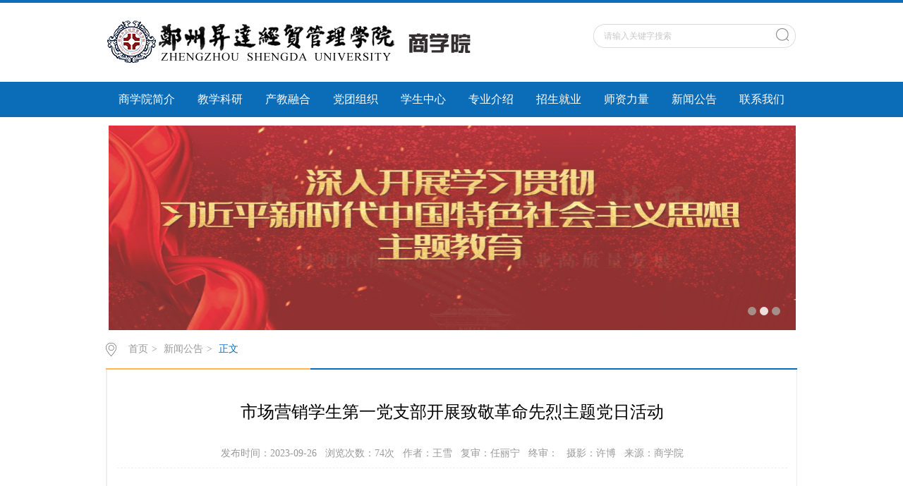

--- FILE ---
content_type: text/html
request_url: https://sxy.shengda.edu.cn/info/1177/10402.htm
body_size: 5373
content:
<!DOCTYPE html>
<html><head><title>市场营销学生第一党支部开展致敬革命先烈主题党日活动-郑州升达经贸管理学院-商学院</title><META Name="keywords" Content="郑州升达经贸管理学院-商学院,新闻公告,市场营销,市场,营销学,营销,学生,第一,一党,党支部,支部,开展,致敬,革命先烈,革命,先烈,主题,活动" />
<META Name="description" Content="2023年9月26日商学院市场营销学生第一党支部为庆祖国华诞，在教学2号楼116教室组织了致敬革命先烈主题党日活动，会议由支部书记赵潇洒主持，全体支部党员参加。​会上，组织委员李江婷首先组织全体党员进行观影活动，深入了解红色历史，感受红色精神的力量，激发大家的爱国热情与社会责任感。观影活动结束后，党员同志们积极的讨论交流并分享心得感悟，全体党员受到了深刻的党性教育和精神洗礼。讨论结束后全体起立集体朗诵《这..." />



<meta http-equiv="X-UA-Compatible" content="IE=edge,chrome=1"> 

<meta charset="utf-8"><link rel="stylesheet" type="text/css" href="../../css/style.css">
<link rel="stylesheet" type="text/css" href="../../css/publice.css">
<script type="text/javascript" src="../../js/bd.js"></script>
<script type="text/javascript" src="../../js/bd.soChange.js"></script>
<script type="text/javascript">
$(function(){
    $(".mainmenu dl").hide();
    $("li.mainmenu").hover(function(){
        $(this).find("dl").stop(true,true);
        $(this).find("dl").slideDown();
    },function(){
        $(this).find("dl").stop(true,true);
        $(this).find("dl").slideUp();
    });
})
</script>

<!--Announced by Visual SiteBuilder 9-->
<link rel="stylesheet" type="text/css" href="../../_sitegray/_sitegray_d.css" />
<script language="javascript" src="../../_sitegray/_sitegray.js"></script>
<!-- CustomerNO:77656262657232307e7a47545251544703080002 -->
<link rel="stylesheet" type="text/css" href="../../copy_1_content.vsb.css" />
<script type="text/javascript" src="/system/resource/js/counter.js"></script>
<script type="text/javascript">_jsq_(1177,'/copy_1_content.jsp',10402,1441660214)</script>
</head>
<body style="position: relative"><!--top s-->
<div class="topWrap clearfix">



<!--<div style="width:100%;height:112px;background:url(/img/top-bg.jpg) no-repeat center top;display:none;">-->
<div style="width:100%;height:112px;background:#ffffff;">
<div class="topDiv">
<div class="logo">

<!-- 网站logo图片地址请在本组件"内容配置-网站logo"处填写 -->
<div class="logo">
<a href="../../index.htm" title="商学院"><img src="../../images/sxy.png" width="550" height="64" border="0" alt="商学院" title="商学院"></a>
</div>
</div>
<div class="topR fr"><script language="javascript" src="/system/resource/js/dynclicks.js"></script><script language="javascript" src="/system/resource/js/openlink.js"></script><div class="topR_t fr" style="color:#fff;">
</div>



<div style="clear:both;"></div><script type="text/javascript">
    function _nl_ys_check_2(){
        
        var keyword = document.getElementById('showkeycode196927_2').value;
        if(keyword==null||keyword==""){
            alert("请输入关键字搜索");
            return false;
        }
        if(window.toFF==1)
        {
            document.getElementById("lucenenewssearchkey196927").value = Simplized(keyword );
        }else
        {
            document.getElementById("lucenenewssearchkey196927").value = keyword;            
        }
        var  base64 = new Base64();
        document.getElementById("lucenenewssearchkey196927").value = base64.encode(document.getElementById("lucenenewssearchkey196927").value);
        new VsbFormFunc().disableAutoEnable(document.getElementById("showkeycode196927_2"));
        return true;
    } 
    function submitForm()
    {
        document.getElementById("au2a").submit();
    }
</script>
<script type="text/javascript">
				function test3()
				{
					var tempStr=document.getElementById('showkeycode196927_2').value;
					if(tempStr=="请输入关键字搜索")
					{
						document.getElementById('showkeycode196927_2').value="";
					}
				}
				function test4()
				{
					var tempStr=document.getElementById('showkeycode196927_2').value;
					if(tempStr=="")
					{
						document.getElementById('showkeycode196927_2').value="请输入关键字搜索";
					}
				}
			</script>
<div class="Search">
<form action="../../ssjg.jsp?wbtreeid=1177" method="post" id="au2a" name="au2a" onsubmit="return _nl_ys_check_2()">
 <input type="hidden" id="lucenenewssearchkey196927" name="lucenenewssearchkey" value=""><input type="hidden" id="_lucenesearchtype196927" name="_lucenesearchtype" value="1"><input type="hidden" id="searchScope196927" name="searchScope" value="0">
 <input type="text" value="请输入关键字搜索" name="showkeycode" class="search_text" onfocus="test3()" onblur="test4()" id="showkeycode196927_2" />
                <div class="fdj fr"> <input type="submit" class="button pngFix" value="" style="cursor: hand"></div>
</form>
</div><script language="javascript" src="/system/resource/js/base64.js"></script><script language="javascript" src="/system/resource/js/formfunc.js"></script>
</div></div>


</div>

</div><!--nav--><div class="navWrap  clearfix">
    <div class="nav">
    <ul>
            <li>
            <a class="link" href="../../sxyjj.htm">商学院简介</a>
                        
        </li>
        <li class="mainmenu">
            <a class="link" href="../../jxky/jxzlgl.htm">教学科研</a>
            <!--如果是导航字数很多，则加上 class="chang"，否则去掉即可-->
            <dl>
                    <dd><a href="../../jxky/sjjxry.htm">省级教学荣誉</a></dd>
                    <dd><a href="../../jxky/jxzlgl.htm">教学质量管理</a></dd>
                    <dd><a href="../../jxky/kxyj.htm">科学研究</a></dd>
                    <dd><a href="../../jxky/yjzx.htm">研究中心</a></dd>
            </dl>
        </li>
        <li class="mainmenu">
            <a class="link" href="../../cjrh/xqhz.htm">产教融合</a>
            <!--如果是导航字数很多，则加上 class="chang"，否则去掉即可-->
            <dl>
                    <dd><a href="../../cjrh/xqhz.htm">校企合作</a></dd>
                    <dd><a href="../../cjrh/fwsh.htm">服务社会</a></dd>
                    <dd><a href="../../cjrh/sd_jdyxczxdscyxy.htm">升达·京东云乡村振兴电商产业学业</a></dd>
            </dl>
        </li>
        <li class="mainmenu">
            <a class="link" href="#">党团组织</a>
            <!--如果是导航字数很多，则加上 class="chang"，否则去掉即可-->
            <dl>
                    <dd><a href="http://www.shengda.edu.cn/yxxdw/">党委</a></dd>
                    <dd><a href="http://www.shengda.edu.cn/yxxtuanwei/">团委</a></dd>
            </dl>
        </li>
        <li class="mainmenu">
            <a class="link" href="../../xszx/xshd.htm">学生中心</a>
            <!--如果是导航字数很多，则加上 class="chang"，否则去掉即可-->
            <dl>
                    <dd><a href="../../xszx/xshd.htm">学生活动</a></dd>
                    <dd><a href="../../xszx/kykz.htm">考研考证</a></dd>
            </dl>
        </li>
        <li class="mainmenu">
            <a class="link" href="../../zyjs/dzswbk.htm">专业介绍</a>
            <!--如果是导航字数很多，则加上 class="chang"，否则去掉即可-->
            <dl>
                    <dd><a href="../../zyjs/dzswbk.htm">电子商务本科</a></dd>
                    <dd><a href="../../zyjs/ggxbk.htm">广告学本科</a></dd>
                    <dd><a href="../../zyjs/scyxbk.htm">市场营销本科</a></dd>
                    <dd><a href="../../zyjs/wlglbk.htm">物流管理本科</a></dd>
                    <dd><a href="../../zyjs/kjdsbk.htm">跨境电商本科</a></dd>
            </dl>
        </li>
        <li class="mainmenu">
            <a class="link" href="../../zsjy/jyxw.htm">招生就业</a>
            <!--如果是导航字数很多，则加上 class="chang"，否则去掉即可-->
            <dl>
                    <dd><a href="../../zsjy/zsjhyzx.htm">招生计划与咨询</a></dd>
                    <dd><a href="../../zsjy/jyxw.htm">就业新闻</a></dd>
                    <dd><a href="../../zsjy/zpxx.htm">招聘信息</a></dd>
                    <dd><a href="../../zsjy/jyzs.htm">就业知识</a></dd>
                    <dd><a href="../../zsjy/jycyzc.htm">就业创业政策</a></dd>
                    <dd><a href="../../zsjy/yxxy.htm">优秀校友</a></dd>
            </dl>
        </li>
        <li class="mainmenu">
            <a class="link" href="../../szll.htm">师资力量</a>
            <!--如果是导航字数很多，则加上 class="chang"，否则去掉即可-->
            <dl>
                    <dd><a href="../../szll/yxjsfc.htm">优秀教师风采</a></dd>
                    <dd><a href="../../szll/ggjsfc.htm">骨干教师风采</a></dd>
                    <dd><a href="../../szll/kcszms.htm">课程思政名师</a></dd>
                    <dd><a href="../../szll/fdyfc.htm">辅导员风采</a></dd>
            </dl>
        </li>
        <li class="mainmenu">
            <a class="link" href="../../xwgg.htm">新闻公告</a>
        </li>
        <li class="mainmenu">
            <a class="link" href="../../lxwm.htm">联系我们</a>
        </li>
     
    </ul>
</div>
</div>
<script type="text/javascript">

    $(".mainmenu dl").hide();

</script><!--banner-->    <div class="banner_three">
            <div class="eachBox">
                <div class="changeBox_a1" id="change_32">
                            <div class="changeDiv">
                        <h3></h3>
                        <img width="1000" height="335" src="../../img/1111.png" />
                    </div>
    
                        <div class="changeDiv">
                        <h3></h3>
                        <img width="1000" height="335" src="../../temp/474b000da0c3fe2c423873b2aaf5537.jpg" />
                    </div>
    
                        <div class="changeDiv">
                        <h3></h3>
                        <img width="1000" height="335" src="../../temp/_20230516085243.jpg" />
                    </div>
    
<ul class="ul_change_a2">
                        <li><span></span></li>
                        <li><span></span></li>
                        <li><span></span></li>
                    </ul>
                </div>
            </div>
        </div><!--main-->
<div class="mainWrap clearfix"><div class="main_tit">
        <div class="main_titT main_titTa">
            <img src="../../img/bri_icon1.png">

<a href="../../index.htm">首页</a>>
<a href="../../xwgg.htm">新闻公告</a>>
<a href="" class="cur">正文</a>
        </div>
</div>
<div class="main_content">
<script language="javascript" src="../../_dwr/interface/NewsvoteDWR.js"></script><script language="javascript" src="../../_dwr/engine.js"></script><script language="javascript" src="/system/resource/js/news/newscontent.js"></script><script type="text/javascript">NewsvoteDWR.getNewsLinkUrl(10402,'1441660214','vsb',newsSkip);function newsSkip(data){if(data != ""){window.location.href = data;}}</script><LINK href="/system/resource/js/photoswipe/3.0.5.1/photoswipe.css" type="text/css" rel="stylesheet"><script language="javascript" src="/system/resource/js/photoswipe/3.0.5.1/klass.min.js"></script><LINK href="/system/resource/style/component/news/content/format2.css" type="text/css" rel="stylesheet"><script language="javascript" src="/system/resource/js/ajax.js"></script><script>

$(function(){
 $(".MsoNormalTable").css("margin-left","");


});
</script>
<form name="_newscontent_fromname">
<div class="main_content">
<div class="main_contit">
            <h2 style="font-family:'微软雅黑'">市场营销学生第一党支部开展致敬革命先烈主题党日活动</h2>
            <p style="font-family:'微软雅黑'">
            发布时间：2023-09-26&nbsp;&nbsp;
浏览次数：<script>_showDynClicks("wbnews", 1441660214, 10402)</script>次&nbsp;&nbsp;
作者：王雪&nbsp;&nbsp;
复审：任丽宁&nbsp;&nbsp;
终审：&nbsp;&nbsp;
摄影：许博&nbsp;&nbsp;
来源：商学院
            </p>
        </div>
   
    <div id="vsb_content_2" class="main_conDiv"><div class="v_news_content">
<p class="vsbcontent_start">2023年9月26日商学院市场营销学生第一党支部为庆祖国华诞，在教学2号楼116教室组织了致敬革命先烈主题党日活动，会议由支部书记赵潇洒主持，全体支部党员参加。</p>
<p class="vsbcontent_img">
 <img width="504" height="348" src="/__local/C/67/93/43CB967EDD72A4C578EF9FE5184_938ADC58_ABA95.png" vsbhref="vurl" vurl="/_vsl/C679343CB967EDD72A4C578EF9FE5184/938ADC58/ABA95" vheight="348" vwidth="504" orisrc="/__local/C/67/93/43CB967EDD72A4C578EF9FE5184_938ADC58_ABA95.png" class="img_vsb_content"></p>
<p>会上，组织委员李江婷首先组织全体党员进行观影活动，深入了解红色历史，感受红色精神的力量，激发大家的爱国热情与社会责任感。观影活动结束后，党员同志们积极的讨论交流并分享心得感悟，全体党员受到了深刻的党性教育和精神洗礼。讨论结束后全体起立集体朗诵《这盛世如您所愿》，通过集体朗诵感受党一百年来波澜壮阔的奋斗历程，向党表达最崇高的敬意和最深沉的祝福。朗诵结束后，在支部书记赵潇洒的带领下，全体党员共同探索校园红色文化，感受红色校园文化。</p>
<p>此次主题活动的召开，使支部党员进一步感受到革命先烈的胸怀大局和无私奉献，感受到要把个人奋斗成长与祖国的前途命运紧紧联系在一起，需要培养自己的家国情怀，珍惜眼前幸福生活，接过前辈的旗帜，承担起时代和历史赋予的责任与使命。</p>
<p class="vsbcontent_end"><br /></p>
</div><div id="div_vote_id"></div></div>
    
    <div class="main_art">
      <ul>
                <li><lable>上一篇：</lable><a href="10385.htm">商学院召开党政联席会议</a></li>
                <li><lable>下一篇：</lable><a href="10387.htm">商学院电子商务学生第一党支部开展爱国主义教育活动</a></li>
            </ul>
  </div>
</div>
   
   
</form>

</div></div><!--link-->



<!--foot-->
<div class="footWrap clearfix"><div class="footDiv_one">
        <div class="foot_one">
            <p><p>版权所有 2001-2017 郑州升达经贸管理学院-商学院<br />地址：河南省郑州新郑龙湖镇文昌路1号 电话：0371-62436222,62436214 邮编：451191&nbsp;E_mail：2365127546@qq.com</p></p>
        </div>
    </div>





<script type="text/javascript">
$(function(){
    $(".select").each(function(){
        var s=$(this);
        var z=parseInt(s.css("z-index"));
        var dt=$(this).children("dt");
        var dd=$(this).children("dd");
        var _show=function(){dd.slideDown(200);dt.addClass("cur");s.css("z-index",z+1);};   //展开效果
        var _hide=function(){dd.slideUp(200);dt.removeClass("cur");s.css("z-index",z);};    //关闭效果
        dt.click(function(){dd.is(":hidden")?_show():_hide();});
        dd.find("a").click(function(){dt.html($(this).html());_hide();});     //选择效果（如需要传值，可自定义参数，在此处返回对应的“value”值 ）
        $("body").click(function(i){ !$(i.target).parents(".select").first().is(s) ? _hide():"";});
    })
});
</script><script type="text/javascript">
$(function () {
//切换对象为其他，这里为包含图片和标题的层
    $('#change_32 div.changeDiv').soChange({//对象指向层，层内包含图片及标题
        thumbObj:'#change_32 .ul_change_a2 span',
        thumbNowClass:'on'//自定义导航对象当前class为on
    });
});
</script><script type="text/javascript">
function setContentTab(name, curr, n) {
    for (i = 1; i <= n; i++) {
        var menu = document.getElementById(name + i);
        var cont = document.getElementById("con_" + name + "_" + i);
    if(menu != null)
    {
        menu.className = i == curr ? "up" : "";
    }
        if (i == curr) {
      if(cont != null)
        {
            cont.style.display = "block";
        }
        } else {
        if(cont != null)
    {
            cont.style.display = "none";
    }
        }
    }
}
</script><script type="text/javascript">
$(".pic ul li").hover(function(){
    $(this).stop(true).animate({width:"848px"},500).siblings().stop(true).animate({width:"50px"},500);
});
</script>

</div>
<script type="text/javascript">
$(function () {

//切换对象为其他，这里为包含图片和标题的层
    $('#change_32 div.changeDiv').soChange({//对象指向层，层内包含图片及标题
        thumbObj:'#change_32 .ul_change_a2 span',
        thumbNowClass:'on'//自定义导航对象当前class为on
    });

});
</script>

</body></html>


--- FILE ---
content_type: text/css
request_url: https://sxy.shengda.edu.cn/css/style.css
body_size: 7648
content:
.topWrap{
 width: 100%;
 margin: 0 auto;
 background: #ffffff;
 height: auto;
 overflow: hidden;
 border-top: 4px solid #0d6db9;
}
.topDiv{
 width: 976px;
 margin:0 auto;
 height:112px;
}
.logo{
 float: left;
margin-top:12px;

}
.topR{
 width:420px;
 height: 76px;
 padding-top: 15px;
 color: #999999;
}
.topR a{
 color: #999999;
 padding: 0 5px;
}
.Search{
 width: 287px;
 height: 38px;
 background:url(../img/top_hunt_bg.png) no-repeat;
 margin-top: 15px;
 *float: right;
 float: right;
}
.fdj{
 float: right;
 height: 18px;
 margin-top: 6px;
 margin-left: 10px;
}
.fdj img{
 margin-right: 5px;
}
.search_text{
 float: left;
 width: 195px;
 margin-top: 2px;
 height: 30px;
    line-height: 30px;
 outline: none;
 font-family: "微软雅黑";
 color: #c8c8c8;
 margin-left: 15px;
}
.button{
 background:url(../img/top_hunt.png) no-repeat;
 width: 18px;
 height: 18px;
 cursor: pointer;
 margin-right: 10px;
 outline: none;
}

.navWrap{
 width: 100%;
 background:#0b6cb8;
 height:50px;
 line-height: 50px;
 margin: 0 auto;
 position: relative;
 z-index: 9999;
}
.nav{width:976px;height:50px;margin: 0 auto;}
.nav li{float:left;height:50px;line-height:50px;font-size:16px;position:relative;}
.nav li a{color:#FFF;display:block;padding: 0 16px;}
.nav ul li a:hover{display:block;color: #fff;background:#0a5894;}
.nav dl{font-size:14px;background:#0a5894;position:absolute;top:50px;left:0px;z-index: 9999;width: 100%;}
.nav dl dd a{color:#fff; padding: 8px 0; line-height: 22px;display: block;text-align: center;font-size:13px;}
.nav dl dd a:hover{color:#fff;background:#0D6DB9;}


.bannerWrap{
 width: 100%;
 margin: 0 auto;
 height: auto;
 overflow: hidden;
}
.banner_one{
 width:974px; height:350px;
 position:relative; 
 margin:0 auto; 
 overflow:hidden; 
 z-index:1;
}

.slideBox{ width:974px; height:350px;overflow:hidden; position:relative;}
.slideBox .hd{ height:4px; overflow:hidden; position:absolute; right:29.6%; bottom:20px; z-index:1;}
.slideBox .hd ul{ overflow:hidden; zoom:1; float:left;  }
.slideBox .hd ul li{ float:left; margin-right:5px;  width:60px; height:4px;border-radius: 2px;text-align:center; background:#8f8586; cursor:pointer; }
.slideBox .hd ul li.on{ background:#fff;}
.slideBox .bd{ position:relative; height:100%; z-index:0;}
.slideBox .bd li{ zoom:1; vertical-align:middle; }
.slideBox .bd img{ width:100%; height:auto; display:block;  }
.slideBox .prev{ position:absolute; left:0; top:50%; margin-top:-25px; float:left;display:block; width:40px; height:74px; background:url(../img/s_banner_l.png)  no-repeat; filter:alpha(opacity=50);opacity:0.5;     z-index: 3;  }
.slideBox .next{ position:absolute; right:0; top:50%; margin-top:-25px; float: right; display:block; width:40px; height:74px; background:url(../img/s_banner_r.png) no-repeat; filter:alpha(opacity=50);opacity:0.5;      z-index: 3; }
.slideBox .prev:hover,.slideBox .next:hover{ filter:alpha(opacity=100);opacity:1; }
.slideBox .prevStop{ display:none;  }
.slideBox .nextStop{ display:none;  }


.banner_two{
 width: 976px;
 margin:10px auto 0;
}
.pic{width:976px;height:335px;}
.pic ul li{list-style:none;width:50px;height:334px;float:left;}
.pic .l1{background-image:url(../temp/m_banner.jpg);}
.pic .l4{background-image:url(../temp/b_banner.jpg);}
.pic .l3{background-image:url(../temp/m_banner.jpg);}
.pic .l2{background-image:url(../temp/b_banner.jpg);width:824px;}
.txt{width:100%; height:42px;line-height: 42px;background: url(../img/m_banbg.png) no-repeat 0px 0px;margin-top: 292px;}
.txt p{color:#fff;font-family:"微软雅黑";position:relative;width: 100%;overflow: hidden;height: 42px;line-height: 42px;text-indent: 50px;}
.txt .p1{font-size:16px;}

.banner_three{
 width: 976px;
 margin:12px auto 0;
}
.eachBox{
 height: 200px;
}

.changeBox_a1{
 float:left;
 width: 976px;
 height:290px;
 position:relative; overflow:hidden;
}
.changeBox_a1 .a_bigImg img{
 position:absolute;
 top:0px;
 left:0px;
 display:none;
}
.changeDiv{
 position:absolute;
 top:0px;
 left:2px;
 display:none;
}
.changeDiv h3{
 position:absolute;
 left:0px;
 bottom:0;
 width:100%;
 height:43px;
 line-height:43px;
 background:#000;
 filter:alpha(opacity=70);
 opacity:0.7;
}
.changeDiv h3 a{
 display:block;
 padding-left:15px;
 color:#fff;
 font-size: 16px;
}
.changeDiv a img{
 display: block;
 width: 100%;
}

.ul_change_a2{
 position:absolute;
 right:20px;
 bottom:16px;
 padding-left:12px;
 overflow:hidden;
}
.ul_change_a2 li{
 display:-moz-inline-stack;
 display:inline-block;
 *display:inline;
 *zoom:1;
}
.ul_change_a2 span{
 display:-moz-inline-stack;
 display:inline-block;
 *display:inline;
 *zoom:1;
 margin-right:2px;
 background:#a99f97;
 filter:alpha(opacity=85);
 opacity:0.85;
 cursor:hand;
 cursor:pointer;
 width: 12px;
 height: 12px;
 border-radius: 50%;
}
.ul_change_a2 span.on{
 background:#fff;
}


.container{
 width: 996px;
 margin: 0 auto;
 height: auto;
}

.content{
 margin-top: 5px;
 width: 996px;
 float: left;
}
.new_inforBox{
 width: 644px;
 height: auto;
 padding: 0 10px;
 margin-top: 20px;
}
.informBox{
 width: 180px;
 height: auto;
 padding: 0 10px;
 margin-top: 20px;
}
.dynamic{
 height: 35px;
 line-height: 34px;
 width: 100%;
 border-bottom: 1px solid #d7d7d7;
background:#ddd;
}
.dynamic h2{
 font-size: 16px;
 color: #464646;
 font-weight: normal;
    float: left;
    padding: 0 5px;

background:#2780cb;
color:#fff;}
.dynamic span a{
 width: 38px;
 height: 25px;
 *position: relative;
 *margin-top: 12px;
 display: block;
 float: right;
}
.newBox{
 margin:12px auto 0;
 height: auto;
 overflow: hidden;
}
.new_pic{
 float: right;
 width: 380px;
}
.slideBox1{ 
 width:380px; 
 height:auto; 
 overflow:hidden; 
 position:relative;
}
.slideBox1 .hd{
 height:15px; 
 overflow:hidden; 
 position:absolute; 
 right:5px; 
 bottom:8px; 
 z-index:1; 
}
.slideBox1 .hd ul{ 
 overflow:hidden; 
 zoom:1; 
 float:left;  
}
.slideBox1 .hd ul li{ 
 float:left; 
 margin-right:2px;
 border-radius: inherit;
 width:20px; 
 height:15px; 
 line-height:14px; 
 text-align:center; 
 background:#6a6a6a;
 color:#fff; 
 cursor:pointer; 
}
.slideBox1 .hd ul li.on{ 
 background:#0b6cb8;
}
.slideBox1 .bd{ 
 position:relative; 
 height:100%; 
 z-index:0;
 height: 177px;  
}
.slideBox1 .bd li{ 
 zoom:1; 
 vertical-align:middle; 
}
.slideBox1 .bd img{ 
 width:100%; 
 display:block;  
}
.new_pic h3{
 font-size: 14px;
 color: #999999;
 font-weight: normal;
 text-align: center;
 margin-top: 20px;
}
.new_list{
 width: 312px;
 float: left;
}
.new_list1{
 width: 312px;
 margin-top: 20px;
}
.dynamic_list{
 width: 100%;
}
.dynamic_list li{
 _height: 30px;
 height: 30px;
   line-height:30px;
 *height: 27px;
   *line-height:27px;
   font-size: 14px;
   color: #5c5c5c;
   width: 100%;
   background: url(../img/xdd.png) no-repeat 0px 14px;
   text-indent: 12px;
}
.dynamic_list1 li{
 *height: 30px;
   *line-height:30px;
}
.dynamic_list li:hover{
 background: url(../img/xdd_h.png) no-repeat 0px 14px;
}
.dynamic_list li a{
    color: #5c5c5c;
    display: block;
    cursor: pointer;
 text-overflow: ellipsis;
 white-space: nowrap;
 overflow: hidden;
}
.dynamic_list li:hover a{
    color: #0b6cb8;
}
.dynamic_list li a em{
 display: block;
 float: left;
 text-overflow: ellipsis;
 white-space: nowrap;
 overflow: hidden;
}
.dynamic_list li img{
 margin-right: 6px;
}
.dynamic_list li span{
 float: right;
 margin-right: 0;
 color: #c3c3c3;
}
.dynamic_list li:hover span{
 color: #0B6CB8;
}
.new_pica{
 width: 310px;
 padding: 0 10px;
}
.new_pica1{
 margin-top: 20px;
 position: relative;
}
.slideBox2{ width:100%; height:240px; overflow:hidden; position:relative;}
.slideBox2 .hd{height:8px; overflow:hidden; position:absolute; right:5px; bottom:12px; z-index:1; }
.slideBox2 .hd ul{ overflow:hidden; zoom:1; float:left;  }
.slideBox2 .hd ul li{ float:left; margin-right:5px;border-radius:50%;width:8px; height:8px; line-height:8px; text-align:center; background:#989da9; cursor:pointer; }
.slideBox2 .hd ul li.on{ background:#fff;}
.slideBox2 .bd{ position:relative; height:100%; z-index:0;   }
.slideBox2 .bd li{ zoom:1; vertical-align:middle; }
.slideBox2 .bd img{ width:100%; height:240px; display:block;  }
.new_pica p{
 position: absolute;
 bottom: 0;
 left: 0;
 width: 100%;
 background: url(../img/ico.png);
 cursor:hand;
 cursor:pointer;
 font-size: 14px;
 color: #ffffff;
 line-height: 34px;
 text-indent:10px;
}
.newBoxa{
 margin-top:0px ;
}
#tab2 { width:100%; height:auto; position:relative;}
html > body #tab2 { width:100%;}
#tab2 div { position:absolute; top:56px; left:0; width:100%; height:auto;border: 1px solid #eee;}
#tab2 div { display:none;}
#tab2 .block { display:block;}
#tab2 h3 {text-indent: 0 ;float:left; width:89px; height:42px; line-height:42px;margin-right: 8px; font-size:16px; cursor:pointer; background-color:#c5c5c5; text-align:center; color:#ffffff; font-family:Microsoft YaHei;font-weight:normal;}
#tab2 .up { background:#0B6CB8;color:#fff;}

#tab2 ul { list-style:none; padding:0; height:auto;overflow: hidden; margin-top:0px;}
#tab2 li { margin-right:2px;background: url(../img/xdd.png) no-repeat 5px 15px;line-height: 29px;text-indent:12px;overflow:hidden;}
#tab2 li a { display:inline; font-size:14px; text-decoration:none;color: #5c5c5c;}
#tab2 li a span{ display:block; float:right;color: #c3c3c3;}
#tab2 li:hover a span{ display:block; float:right;  color: #0b6cb8;}
#tab2 li:hover{background: url(../img/xdd_h.png) no-repeat 5px 15px;}
a.tab_title:link { color: #5a5a5a; text-decoration:none;}
a.tab_title:visited { color:#5a5a5a; text-decoration:none;}
a.tab_title:hover { color:#5a5a5a; text-decoration:none;}
a.tab_title:active { color:#5a5a5a; text-decoration:none;}
a.tab_menu:link { color:#6464d5; text-decoration:none;}
a.tab_menu:hover { color:#8888e0; text-decoration:underline;}
#tab2  a.gd{font-size: 14px;color: #999999;position: absolute;top: -36px;right: 0;cursor: pointer;}
#tab2  a.gd:hover{color: #0b6cb8;}

.dynamica{
 background: #0b6cb8;
 border-bottom:none;
 height: 42px;
 line-height: 42px;
}
.dynamica h2{
 color: #fff;
 border-bottom:none;
 text-indent: 8px;
}
.dynamica span a{
 width: 38px;
 height: 25px;
 display: block;
 float: right;
}
.dynamica span a img{
 width: 33px;
 height: 5px;
}
.informBoxa{
 margin-top:20px;
 width: 312px;
}
.los_list{
 margin-top:0;
}
.los_list li{
 height:38px;
 width: 100%;
 margin-top: 11.5px;
 *margin-top: 10px;
}
.los_list li a{
 display: block;
 color: #666666;
 font-size: 14px;
 border-left: 4px solid #ffb64d;
 text-indent: 8px;
 height:38px;
 line-height:38px;
 background: #f8f8f8;
 text-overflow: ellipsis;
 white-space: nowrap;
 overflow: hidden;
}
.los_list li a:hover{
 color:  #0B6CB8;
 background: #fcfcfc;
}

.contentb{
 margin-top: 20px;
}
.newBoxd{
 float: left;
 height: auto;
 width: 778px;
 border: 1px solid #EEEEEE;
 border-top: none;
 margin-top: 0;
}
.new_pica2{
 width: 370px;
 padding: 0;
}
.slideBox7{ height:240px; overflow:hidden; position:relative;margin: 10px 0 10px 10px;}
.slideBox7 .hd{height:8px; overflow:hidden; position:absolute; right:5px; bottom:12px; z-index:1; }
.slideBox7 .hd ul{ overflow:hidden; zoom:1; float:left;  }
.slideBox7 .hd ul li{ float:left; margin-right:5px;border-radius:50%;width:8px; height:8px; line-height:8px; text-align:center; background:#989da9; cursor:pointer; }
.slideBox7 .hd ul li.on{ background:#fff;}
.slideBox7 .bd{ position:relative; height:100%; z-index:0;   }
.slideBox7 .bd li{ zoom:1; vertical-align:middle; }
.slideBox7 .bd img{ height:240px; display:block;  }
.new_listc{
 margin-top: 0px;
 width: 370px;
 padding: 10px;
 float: right;
 margin-right: 0;
}
.dynamic_listg{
 width: 100%;
}
.dynamic_listg li{
 width: 100%;
}
.new_list h3{
 font-size: 16px;
 color: #0b6cb8;
 text-indent: 12px;
}
.new_list h3 a{
 color: #0b6cb8;
}
.new_listbpicl,
.new_listbpicr{
 width: 150px;
}
.new_listbpicl a{
 display: block;
}
.new_list p{
 margin-top: 4px;
 font-size: 12px;
 color: #999999;
 text-indent: 2em;
 line-height: 22px;
 padding-bottom: 4px;
 border-bottom: 1px dashed #eeeeee;
}
.new_list p span a{
 color: #0b6cb8;
}
.new_list p span a:hover{
 color: #ffb64d;
}
.newBoxc{
 border: 1px solid #EEEEEE;
 border-top: none;
}

.lect_list ul li{
 width: 100%;
 height: auto;
 overflow: hidden;
 padding: 14px 0;
 border-bottom: 1px dashed #eee;
 cursor: pointer; 
}
.lect_list ul li .lect_l_time{
 float: left;
 width:40px;
}
.lect_list ul li .lect_l_time h2{
 display: block;
 width: 40px;
 height:27px;
 font-size: 16px;
 color: #999999;
 font-weight: normal;
 text-align: center;
 line-height: 27px;
 background: #f8f8f8;
}
.lect_list ul li .lect_l_time span{
 display: block;
 width: 40px;
 height:27px;
 font-size: 16px;
 color: #fff;
 text-align: center;
 line-height: 27px;
 background: #cccccc;
}
.lect_list ul li:hover .lect_l_time span{
 background: #ffb64d;
}
.lect_r{
 float: right;
 margin-right: 0;
 width: 124px;
}
.lect_list ul li .lect_r h2{
 display: block;
 width: 100%;
 line-height: 20px;
 min-height: 40px;
 font-size: 14px;
 color: #666666;
 font-weight: normal;
 text-align:left;
}
.lect_list ul li:hover .lect_r h2{
 color: #0B6CB8;
}
.lect_list ul li .lect_r span{
 display: block;
 font-size: 12px;
 color: #c8c8c8;
 text-align: left;
}
.newBoxe{
 width: 100%;
}
.new_listd{
 width: 100%;
 padding: 0;
}
.new_listd h3{
 font-size: 18px;
}
.dynamic_listh{
 width: 100%;
}
.dynamic_listh li{
 width: 100%;
}
.dynamic_listh li a em,
.dynamic_listc1 li a em{
 width: 586px;
}
.dynamic_liste li a em{
 width: 240px;
}

.slideBox3{ 
 width:100%; 
 height:127px; 
 overflow:hidden; 
 position:relative; 
}
.slideBox3 .hd{ 
 height:4px; 
 overflow:hidden; 
 position:absolute; 
 left: 50%;
 margin-left: -22.5px;
 bottom:15px; 
 z-index:1; 
}
.slideBox3 .hd ul{ 
 overflow:hidden; 
 zoom:1; 
 float:left;
}
.slideBox3 .hd ul li{ 
 float:left; 
 margin-right:5px;  
 width:4px; 
 height:4px;
 text-align:center; 
 background:#e8b3bb; 
 cursor:pointer; 
}
.slideBox3 .hd ul li.on{ 
 background:#fff;
}
.slideBox3 .bd{ 
 position:relative; 
 height:100%; 
 z-index:0;   
}
.slideBox3 .bd li{ 
 zoom:1; 
 vertical-align:middle; 
}
.slideBox3 .bd img{ 
 width:100%; 
 height:127px; 
 display:block;  
}

.slideBox4{ 
 width:100%; 
 height:127px; 
 margin-top: 24px;
 overflow:hidden; 
 position:relative; 
}
.slideBox4 .hd{ 
 height:6px; 
 overflow:hidden; 
 position:absolute; 
 left: 50%;
 bottom:12px; 
 margin-left: -69px;
 z-index:1; 
}
.slideBox4 .hd ul{ 
 overflow:hidden; 
 zoom:1; 
 float:left;  
}
.slideBox4 .hd ul li{ 
 float:left; 
 margin-right:4px;  
 width:30px; 
 height:4px;
 text-align:center;
 border:1px solid #fec169; 
 cursor:pointer; 
}
.slideBox4 .hd ul li.on{ 
 background:#fec169;
}
.slideBox4 .bd{ 
 position:relative; 
 height:100%; 
 z-index:0;   
}
.slideBox4 .bd li{ 
 zoom:1; 
 vertical-align:middle; 
}
.slideBox4 .bd img{ 
 width:100%; 
 height:127px; 
 display:block;  
}

.contentc{
 width: 976px;
 padding: 0 10px;
 margin-top: 20px;
}
.contentc a img{
 width: 100%;
 height: 60px;
}

.newBoxb{
 width: 100%;
 margin-top:0px;
}
.newBoxb .new_picb{
 width: 100%;
 position: relative;
}
.new_picb p{
 position: absolute;
 bottom: 0;
 left: 0;
 width: 100%;
 background: url(../img/ico.png);
 cursor:hand;
 cursor:pointer;
 font-size: 16px;
 color: #ffffff;
 line-height: 34px;
 text-indent:10px;
}
.slideBox5{ 
 width: 100%;
 height:344px; 
 overflow:hidden; 
 position:relative;
}
.slideBox5 .hd{ 
 height:14px; 
 overflow:hidden; 
 position:absolute; 
 right:2%; 
 bottom:8px; 
 z-index:1; 
}
.slideBox5 .hd ul{ 
 overflow:hidden; 
 zoom:1; 
 float:left;  
}
.slideBox5 .hd ul li{ 
 float:left; 
 margin-right:4px; 
 width:20px; 
 height:14px;
 text-align:center;
 line-height: 14px;
 background: #494544;
 cursor:pointer;
 border-radius: inherit;
 color: #fff;
 font-size: 12px; 
}
.slideBox5 .hd ul li.on{ 
 background:#0b6cb8;
}
.slideBox5 .bd{ 
 position:relative; 
 height:100%; 
 z-index:0;   
}
.slideBox5 .bd li{ 
 zoom:1; 
 vertical-align:middle; 
}
.slideBox5 .bd img{ 
 width: 100%;
 height:344px; 
 display:block;  
}

.informBoxb{
 width: 312px;
 height: auto;
 padding: 0 10px;
 margin: 20px 0 0 0;
}
.informBoxb1{
 width: 230px;
 padding: 0;
}
.dynamicb{
 width:100%;
 background: #0b6cb8;
 border-bottom:none;
 height: 44px;
 line-height: 44px;
}
.dynamicb h2{
 color: #fff;
 border-bottom:none;
 text-indent: 10px;
}
.dynamicb span a{
 width: 38px;
 height: 25px;
 margin-top: 0px;
 *margin-top: 10px;
 display: block;
 float: right;
}
.dynamicb span a img{
 width: 33px;
 height: 5px;
}
.guid_list{
 height: auto;
 overflow: hidden;
 background: #fbfbfb;
}
.gui_list{
 margin-top: 12px;
}
.gui_list li{
 background: #FBFBFB url(../img/dh_jt.png) no-repeat 5px 12px ;
 text-indent: 30px;
 line-height: 32px;
}
.gui_list li:hover{
 background:#f1f1f1 url(../img/dh_jt_h.png) no-repeat 5px 12px ;
 text-indent: 30px;
 line-height: 32px;
}
.gui_list li a{
 display: block;
 height: 32px;
 font-size: 14px;
 color: #666;
}
.gui_list li a:hover{
 color: #0b6cb8;
}
.dynamicd{
 width: 100%;
}
.new_inforBoxb .new_pica{
 padding: 0;
}
.slideBoxa{
 margin-top: 6px;
}
.slideBox6{ height:256px; overflow:hidden; position:relative;}
.slideBox6 .hd{height:8px; overflow:hidden; position:absolute; right:5px; bottom:12px; z-index:1; }
.slideBox6 .hd ul{ overflow:hidden; zoom:1; float:left;  }
.slideBox6 .hd ul li{ float:left; margin-right:5px;border-radius:50%;width:8px; height:8px; line-height:8px; text-align:center; background:#989da9; cursor:pointer; }
.slideBox6 .hd ul li.on{ background:#fff;}
.slideBox6 .bd{ position:relative; height:100%; z-index:0;   }
.slideBox6 .bd li{ zoom:1; vertical-align:middle; }
.slideBox6 .bd img{ height:256px; display:block;  }
.dynamic_lista{
 width: 100%;
}
.dynamic_lista li{
 width: 100%;
}
.dynamicc{
 border-bottom: none;
 height: auto;
 overflow: hidden;
 width: 100%;
 position: relative;
}
.dynamicc h2{
 color: #fff;
 font-size: 16px;
 border-bottom: none;
 border-left: 4px solid #0b6cb8;
 text-indent: 10px;
}
.informBoxb input{
 margin-top: 12px;
 color: #c8c8c8;
 font-size: 14px;
 height: 38px;
 line-height: 38px;
 border: 1px solid #eeeeee;
 text-indent: 10px;
 width: 256px;
 margin-left: 0;
}
.informBoxb input.h_button{
 width: 54px;
 height: 40px;
 line-height: 40px;
 font-size: 16px;
 color: #FFF;
 text-align: center;
 background: #ffb64d;
 border:none;
 text-indent: 0px;
 position: absolute;
 cursor: pointer;
}
.informBoxb1 input{
 width: 172px;
}
.zp_pic a img{
 width: 100%;
 height: 59px;
 margin:14px  auto 0;
}
.zp_pic a:hover img{
 opacity: 0.8;
}
#tab{width:100%;position:relative;margin:0 auto;}
#tab .tab_menu{width:100%;z-index:1;}
#tab .tab_menu li{float:left;width:88px;height:38px;line-height:38px;border: 1px solid #eee;border-top:2px solid #E8E8E8;border-bottom:none;cursor:pointer;text-align:center;color: #666;background: #e8e8e8;font-size: 16px;}
#tab .tab_box{width:178px;height:auto;clear:both;position:relative;border:1px solid #eee;background:#fff;border-top: 0;}
#tab .tab_menu .selected{background: #fff;border-top: 2px solid #0B6CB8;color: #0B6CB8;}
.hide{display:none;}
.tab_box div{padding:8px;} 
.tab_box ul li{
 background: url(../img/h_jt.png) no-repeat 2px 12px;
 text-indent: 20px;
 line-height: 32px;
}
.tab_box ul li a{
 font-size: 14px;
 color: #666666;
 display: block;
 text-overflow: ellipsis;
 white-space: nowrap;
 overflow: hidden;
}
.tab_box ul li a:hover{
 color: #0B6CB8;
}

.new_picc{
 width:380px;
 padding: 0 10px;
 margin-top: 20px;
}
.dynamice{
 width:100%;
}
.picFocus{ 
 margin:11px auto 0;
 width:100%;
 position:relative;  
 overflow:hidden;  
 zoom:1;   
}
.picFocus .hd{ 
 width:100%;
 margin-top: -40px;  
 overflow:hidden;
}
.picFocus .hd ul{ 
 margin-right:-5px;  
 overflow:hidden; 
 zoom:1; 
}
.picFocus .hd ul li{ 
 float:left;  
 text-align:center;  
}
.picFocus .hd ul li img{ 
 width:87px; 
 height:56px; 
 border:2px solid #fff; 
 cursor:pointer; 
 margin-right:4px;
}
.picFocus .hd ul li.on img{ 
 border-color:#ffb64d;  
}
.picFocus .bd li{ 
 vertical-align:middle; 
}
.picFocus .bd img{ 
 width:100%;
 height:202px; 
 display:block;  
}
.picFocus .bd  p{
 position: relative;
 top: -49px;
 background: rgba(23,11,15,0.5);
 filter: progid:DXImageTransform.Microsoft.gradient(startColorstr='#99000000',endColorstr='#99000000');       
    -ms-filter:"progid:DXImageTransform.Microsoft.gradient(startColorstr='#99000000', endColorstr='#99000000')";      
 cursor:hand;
 cursor:pointer;
 font-size: 14px;
 color: #ffffff;
 line-height: 34px;
 text-indent:10px;
}
.informBoxc{
 width:180px;
 float: left;
 padding: 0 10px;
 margin-top: 20px;
}
.dynamic_listb{
 margin-top: 12px;
}
.dynamic_listf li{
 background:url(../img/xdd.png) no-repeat 2px 14px;
}
.dynamic_listf li:hover{
 background:url(../img/xdd_h.png) no-repeat 2px 14px;
}
.table_list{
 width: 312px;
 padding: 0 10px;
 margin-top: 20px;
 float: left;
}
#tab1{width:100%;position:relative;}
#tab1 .tab1_menu{width:100%;z-index:1;}
#tab1 .tab1_menu li{ float:left; width:89px; height:40px; line-height:40px;margin-right: 8px; font-size:16px; cursor:pointer; background-color:#b8b8b8; text-align:center; color:#ffffff; font-family:Microsoft YaHei;font-weight:normal;}
#tab1 .tab1_box{height:auto;clear:both;position:relative;border:1px solid #eee;margin-top: 10px;}
#tab1 .tab1_menu .selected1{background-color:#0b6cb8;cursor:pointer;}
.hide1{display:none;}
.tab1_box div{padding-top: 0px;}
.tab1_box ul { list-style:none; padding:0; height:auto;overflow: hidden; margin-top:2px;}
.tab1_box li { margin-left:8px; margin-right:5px;background: url(../img/xdd.png) no-repeat 0px 15px;line-height: 31.5px;*line-height: 29px;text-indent:10px;overflow:hidden;}
.tab1_box li a { display:inline; font-size:14px; text-decoration:none;}
.tab1_box li a span{ display:block; float:right; margin-right:0px; color: #c3c3c3;}
.tab1_box li a em{
 display: block;
 float: left;
 width: 240px;
 text-overflow: ellipsis;
 white-space: nowrap;
 overflow: hidden;
}
.tab1_box li:hover a span{ display:block; float:right; margin-right:0px; color: #0b6cb8;}
.tab1_box li:hover{background: url(../img/xdd_h.png) no-repeat 0px 15px;}
#tab1  a.gd{font-size: 14px;color: #999999;position: absolute;top: -36px;right: 0;cursor: pointer;}
#tab1  a.gd:hover{color: #0b6cb8;}
 

.new_picc1{
 width: 180px;
 padding: 0 10px;
}
.informBoxe{
 padding: 0 10px;
 width: 312px;
 height: auto;
 overflow: hidden;
}
.dynamicf h2{
 border-bottom: none;
}
.dynamicf h2 i{
 font-size: 12px;
 color: #999999;
 font-style: normal;
 margin-left: 5px;
}
.sz_pic a img{
 width: 100%;
 margin-top: 12px;
}
.new_listb{
 padding: 0;
}
.informBoxc1{
 width: 312px;
 padding: 0 10px;
}
.new_picc p{
 margin-top:15px;
 font-size: 16px;
 color: #999;
}
.new_picc1 p{
 margin-top:10px;
}
.new_picc p span a {
 color: #0b6cb8;
}
.infor_lista{
 height: auto;
 padding: 0 6px;
 overflow: hidden;
 border: 1px solid #eee;
 margin-top:12px ;
}
.dynamic_liste{
 margin-top:0px;
}
.dynamic_liste li{
 line-height: 31px;
 background: url(../img/xdd.png) no-repeat 5px 15px;
 text-indent: 15px;
}
.dynamic_liste li:hover{
 background: url(../img/xdd_h.png) no-repeat 5px 15px;
}
.informBoxd{
 height: auto;
 overflow: hidden;
 float: right;
 margin-right: 0;
}
.focu_list{
 margin-top: 10px;
 height: auto;
 overflow: hidden;
}
.focu_list ul li{
 height: auto;
 overflow: hidden;
 padding: 10px 0;
 border-bottom: 1px dashed #eee;
}
.focu_list ul li .focu_picL{
 float: left;
 width: 98px;
}
.focu_list ul li .focu_picL img{
 width: 98px;
 height: 71px;
}
.focu_list ul li .focu_picR{
 float: right;
 margin-right: 0;
 width: 260px;
 margin-left: 10px;
}
.focu_list ul li .focu_picR .tit{
 font-size: 14px;
 color: #666666;
 font-weight: normal;
 margin-top: 0;
 text-align: left;
 display: block;
 text-overflow: ellipsis;
 white-space: nowrap;
 overflow: hidden;
}
.focu_list ul li .focu_picR a:hover{
 color: #0b6cb8;
}
.focu_list ul li .focu_picR p{
 font-size: 12px;
 color: #999999;
 text-indent: 2em;
}
.focu_list ul li .focu_picR p span a:hover{
 color: #ffb64d;
}
.dynamic_listc li{
 background: url(../img/xdd.png) no-repeat 7px 14px ;
 text-indent: 18px;
}
.dynamic_listc li:hover{
 background: url(../img/xdd_h.png) no-repeat 7px 14px;
}
.new_list2{
 width: 100%;
 float: none;
}
.new_listb h3{
 margin-top: 20px;
}
.new_listbpic{
 height: auto;
 overflow-x: hidden;
 margin:20px auto 0;
 border-bottom: 1px dashed #eee;
}
.new_listbpicl{
 float: left;
 margin-left: 0px;
 border-bottom:none;
 padding-left: -10px;
}
.new_listbpicr{
 float: right;
 margin-right: 0;
}
.new_listbpicl a p,.new_listbpicr a p{
 text-indent: 0;
 text-overflow: ellipsis;
 white-space: nowrap;
 overflow: hidden;
 border-bottom:none;
}
.new_listbpicl a img,.new_listbpicr a img{
 width: 150px;
 height: 107px;
}

.contentf{
 width: 976px;
 padding: 0 10px;
 margin: 20px auto 0;
 height: auto;
 overflow: hidden;
}
.dynamicg{
 width: 100%;
 margin: 0 auto;
}
.dynamicg h2{
 border-bottom: none;
}
.dynamicg h2 i{
 font-size: 12px;
 color: #999999;
 font-style: normal;
 margin-left: 5px;
}
.col_con{
 width: 100%;
 margin: 12px auto 0;
}
.col_con ul li{
 float: left;
 width: 229px;
 margin-right:20px;
}
.col_con ul li a img{
 width: 100%;
 height:145px;
}
.col_con ul li a:hover img{
 opacity: .8;
}
.col_con ul li a h3{
 font-size:16px;
 color: #666666;
 font-weight: normal;
 margin-top:25px;
 text-overflow: ellipsis;
 white-space: nowrap;
 overflow: hidden;
 display: block;
}
.col_con ul li a:hover h3{
 color:#0B6CB8;
}
.col_con ul li a p.time{
 margin-top: 15px;
 color: #a9a9a9;
 font-size: 12px;
}
.col_con ul li a p.exp{
 font-size: 14px;
 color: #A9A9A9;
 margin-top: 15px;
 line-height: 27px;
 text-indent: 2em;
}
.col_con ul li.col_r{
 float: right;
 margin-right: 0;
}

.sch_con{
 width: 100%;
 margin: 0px auto;
}
.sch_conL{
 float: left;
 width:325px;
}
.sch_conL a img{
 width: 324px;
 height: 169px;
 margin-top: 12px;
}
.sch_conL a h3{
 margin-top: 18px;
 font-size: 16px;
 color: #0B6CB8;
 font-weight: normal;
 text-overflow: ellipsis;
 white-space: nowrap;
 overflow: hidden;
}
.sch_conL a:hover img{
 opacity: .8;
}
.sch_conL a:hover h3{
 color: #0B6CB8;
}
.sch_conL p{
 margin-top:16px;
 font-size: 14px;
 color: #a9a9a9;
 line-height: 25px;
}
.sch_conM{
 float: left;
 width: 368px;
 margin-left:15px;
}
.focu_lista{
 margin-top: 0;
}
.focu_lista ul li{
 padding: 14px 0;
}
.focu_lista ul li p{
 margin-top: 18px;
}
.focu_lista ul li p span a {
 color: #0B6CB8;
}
.sch_conR{
 float: right;
 margin-right: 0;
 width: 248px;
}
.sch_conR ul li{
 padding: 14px 0;
 width: 100%;
 border-bottom: 1px dashed #eee;
}
.sch_conRwz .tit{
 font-size: 14px;
 color: #666666;
 font-weight: normal;
}
.sch_conRwz .tit:hover{
 color: #0b6cb8;
}
.sch_conRwz p{
 font-size: 12px;
 color: #999999;
 margin-top: 18px;
 text-indent: 2em;
}
.sch_conRwz p span a{
 color: #0B6CB8;
}
.sch_conRwz p span a:hover{
 color: #ffb64d;
}
.sch_cona{
 width: 976px;
 margin: 0 auto;
 height: auto;
 overflow: hidden;
 background: #fff;
 border: 1px solid #eee;
 border-top: none;
}
.sch_cona ul li{
 width: 325px;
 float: left;
}
.sch_cona ul li.sch_conaR{
 float: right;
 margin-right:0;
}
.sch_cona ul li .scl_conC{
 width:276px;
 margin: 25px auto 0;
 border-right: 1px solid #eee;
 padding:0px 23.5px 24px 23.5px;
}
.sch_cona ul li .scl_conCa{
 margin-top: 0;
 margin-bottom: 24px;
 padding-bottom: 0;
}
.sch_cona ul li .scl_conC a h3{
 width: 100%;
 font-size: 16px;
 color: #0b6cb8;
 font-weight: normal;
 float: left;
 line-height: 28px;
}
.sch_cona ul li .scl_conC a:hover h3{
 color: #0b6cb8;
}
.sch_cona ul li .scl_conC h3 span{
 font-size: 14px;
 color: #b7b7b7;
 float: right;
 margin-right: 0;
}
.sch_cona ul li .scl_conC a img{
 margin-top: 15px;
 width: 276px;
 height:144px ;
}
.sch_cona ul li .scl_conC a:hover img{
 opacity: 0.8;
}
.sch_cona ul li .scl_conC p{
 width: 100%;
 font-size: 14px;
 color: #a9a9a9;
 margin-top: 20px;
 line-height: 28px;
 text-indent: 2em;
}
.sch_conb{
 width: 976px;
 margin: 0 auto;
 height: auto;
 overflow: hidden;
 background: #fff;
 border: 1px solid #EEEEEE;
 border-top: none;
}
.sch_conb ul li{
 float: left;
 width: 178px;
 margin-left: 15px;
 _margin-left: 14px;
 margin-bottom: 15px;
 *padding-bottom: 15px;
}
.sch_conb ul li a img{
 width: 178px;
 height: 136px;
 margin-top: 15px;
}
.sch_conb ul li a p{
 font-size: 14px;
 color: #666666;
 text-align: center;
 margin-top: 15px;
 text-overflow: ellipsis;
 white-space: nowrap;
 overflow: hidden;
}
.sch_conb ul li a:hover img{
 opacity: 0.8;
}
.sch_conb ul li a:hover p{
 color: #0B6CB8;
}

.linkDiv_one{
 margin-top: 20px;
 height: auto;
 width: 976px;
 padding: 0 10px;
 overflow: hidden;
}
.link_one{
 float: left;
 font-size: 14px;
 color: #999999;
}
.link_one dl{
 width: 100%;
 line-height: 30px;
}
.link_one dl dt{
 float: left;
 width: 87px;
 line-height: 30px;
 text-align: center;
 background:#0b6cb8 ;
 font-size: 14px;
 color: #ffffff;
 margin-right:8px ;
}
.link_one dl dd{
 float: left;
 width: 870px;
}
.link_one dl dd a{
 padding: 0 12px;
 display: block;
 height: 14px;
 line-height: 14px;
 float: left;
 margin: 8px 0;
 border-right: 2px solid #aaa;
}
.link_one dl dd a.cur{border-right: 0;}
.link_onea{
 margin-top: 15px;
}
.linkDiv_two{
 width: 976px;
 padding: 0 10px;
 margin:0px auto 0;
 overflow: hidden;
}
.link_tit{
 width: 100%;
 margin-top: 35px;
 height: 27px;
 border-bottom: 1px solid #eeeeee;
} 
.link_tit h3{
 font-size: 16px;
 color: #515151;
 font-weight: normal;
}
.link_tit h3 i{
 font-size: 12px;
 color: #999999;
 margin-left: 10px;
 font-style: normal;
}
.link_two{
 width: 976px;
 margin: 20px auto 0;
}
.link_two ul li{
 float: left;
 width: 189px;
 height: 64px;
 margin-right:7px;
} 
.link_two ul li a img{
 width: 189px;
 height: 64px;
}
.link_two ul li a:hover img{
 opacity: 0.8;
}
.linkDiv_three{
 width: 976px;
 padding: 0 10px;
 position: relative;
 z-index: 2;
 margin-top: 35px;
}
.link_tita h3{
 font-size: 16px;
 color: #515151;
 width: 96px;
 border-bottom: 2px solid #0b6cb8;
 padding-bottom: 3px;
}
.linkDiv{
 width: 976px;
 float: left;
 margin-top: 22px;
}
.choice{
    width: 100%;
    margin-top: 10px;
    height: auto;
    float: left;
}
.select{
 position:relative;
 float:left;
 margin-right: 22px;
}
.select dt{
 height:33px;
 display:inline-block;
 border:1px solid #d2ccc4;
 background: url(../img/link_icon1.png) no-repeat 191px center;
 line-height:33px;
 font-size: 14px;
 cursor:pointer;
 text-indent: 5px;
 width:225px;
 color: #656565;
 white-space:nowrap;
 text-overflow:ellipsis;
 overflow:hidden;
 position:relative;
 z-index:99;
}
.select dd{
position:absolute;
 left:0;
 top:34px;
 border:1px solid #d2ccc4;
 background:#fff;
 display:none;
 font-size: 14px;
 z-index: 99;
}
.select dd ul{
 width:226px;
 max-height:250px;
 
}
.select dd ul li a{
 line-height:28px;
 display:block;
 padding:0 8px;
    color: #656565;
}
.select dd ul li a:hover{
 background:#f3f3f3;
}


.footWrap{
 width: 100%;
 margin:30px auto 0;
 position: relative;
 z-index: 0;
}
.footDiv_one{
 width: 100%;
 margin:0px auto 0;
 height: 60px;
 line-height:60px;
 color: #FFFFFF;
 font-size: 13px;
 overflow: hidden;
 background: #224b77;
 text-align: center;
}
.footDiv_one p{
 width: 976px;
 margin: 0 auto;
text-align: center;
    line-height: 26px;
    padding-top: 5px;

}
.footDiv_one p img{
 margin-left: 15px;
}
.footDiv_two{
 width: 100%;
 margin:10px auto 0;
 height: 96px;
 color: #FFFFFF;
 font-size: 13px;
 overflow: hidden;
 background: #224b77;
}
.foot_two{
 width: 976px;
 margin: 0px auto;
}
.foot_two p{
 line-height: 32px;
 margin-top: 20px;
 width: 390px;
 float: left;
 text-align: left;
}
.foot_two p img{
 margin-left: 15px;
}
.foot_two a img{
 float: right;
 margin-right: 0;
 margin-top: 10px;
}
.footDiv_three{
 width: 100%;
 margin:10px auto 0;
 height: auto;
 color: #999999;
 font-size: 13px;
 overflow: hidden;
 border-top: 3px solid #224b77; 
}
.foot_three{
 width: 976px;
 margin: 0 auto;
}
.footDiv_three p{

 margin: 0 auto;
 
 margin-top:0;
}
.footDiv_three p img{
 margin-left: 15px;
}

.banner{
 width: 980px;
 padding: 0 10px;
 margin: 0 auto;
 height: auto;
 overflow: hidden;
}
.mainWrap{
 width: 980px;
 padding: 0 10px;
 margin:0 auto;
 height: auto;
 overflow: hidden;
}
.main_tit{
 height: 54px;
 line-height: 54px;
 font-size: 14px;
 border-bottom: 2px solid #0b6cb8;
}
.main_titT{
 border-bottom: 2px solid #ffb64d;
 width: 220px;
 color: #999;
}
.main_titT img{
 margin-right: 8px;
}
.main_titT a{
 color: #999999;
 padding: 0 5px;
}
.main_titT a.cur{
 color: #0b6cb8;
}
.main_con{
 width: 100%;
 margin: 20px auto 0;
 height: auto;
 overflow: hidden;
}
.main_conL{
 float: left;
 width: 230px;
 height: auto;
 overflow: hidden;
}
.main_conLT{
 width: 230px;
}
.main_conLT dl dt{
 background: url(../img/bri_lbg.png) no-repeat 0 0;
 width: 230px;
 height: 53px;
 line-height: 53px;
 text-align: center;
 font-size: 24px;
 color: #fff;
}
.main_conLT dl dd{
 width: 230px;
 height: 46px;
 margin-top:10px ;
}
.main_conLT dl dd a{
 display: block;
 width: 230px;
 height: 46px;
 background:#f5f6fa;
 margin-top:10px ;
 font-size: 16px;
 color: #666666;
 text-align: center;
 line-height: 46px;
}
.main_conLT dl dd a:hover{
 background: #0b6cb8;
 color: #fff;
}
.main_conLT dl dd a.cur{
 background: #0b6cb8;
 color: #fff;
}
.dynamiccc{
 margin-top:10px;
}
.main_conR{
 float: left;
 margin-left: 20px;
 width: 729px;
 height: auto;
 border-left: 1px solid #eee;
}
.main_conR h2{
 width:728px;
 height: auto;
 line-height: 80px;
 border-bottom: 1px dashed #eee;
 font-size: 24px;
 color: #666666;
 text-align: center;
}
.main_conRC{
 padding: 0 10px;
 padding-bottom: 40px;
}
.main_conRC p{
 
 font-size: 14px;
 color: #666666;
 line-height: 32px;
 margin-top: 20px;
 word-break:break-all;
 text-align:left;
    text-align:justify;
    text-justify:inter-ideograph;
}
.main_conRC img{

 margin: 15px 0 0 12px;
}

.main_titTa{
 width:290px;
}
.main_conRa{
 border-left: none;
}
.main_conRCa{
 width: 100%;
 margin: 0 auto;
 border-left: none;
}
.main_conRCa ul li{
 width: 100%;
 height: auto;
 overflow: hidden;
 padding: 16px 0;
 background: #f8f9fb;
 margin-bottom: 10px;
 cursor: pointer;
 
}
.main_conRCa ul li:hover{
 background: #f8f9f3;
}
.main_conRCa ul li .main_rpicL{
 float:left ;
 margin-left: 5px;

}
.main_conRCa ul li .main_rpicL img{
    height: 140px;
width:168px;
 
}
.main_conRCa ul li .main_rpicR{
 float:right ;
 margin-right:0;
 width: 540px;
 padding-right: 10px;
}
.main_conRCa ul li .main_rpicR h3{
 font-size: 16px;
 color: #333;
 font-weight: normal;
}
.main_conRCa ul li .main_rpicR p{
 font-size: 14px;
 color: #666666;
 line-height: 24px;
 text-indent: 2em;
 margin-top:8px;
}
.main_conRCa ul li .main_rpicR p img{
 width: 14px;
 height: 14px;
}
.main_conRCa ul li .main_rpicR p span a{
 color: #0b6cb8;
}
.main_conRCa ul li .main_rpicR p span a:hover{
 color: #ffb64d;
}
.main_conRCa ul li .main_rpicR p.time{
 text-indent: 0;
 color: #ffb64d;
}
.main_conRCa ul li .main_rpicR p.time img{
 margin-right: 10px;
 margin-top: -2px;
}
.page{
 width: 540px;
 height:40px;
 margin: 58px auto 0;
 font-size: 15px;
}
.page a {
 display: inline-block;
 padding:5px 13px;
 border: 1px solid #eeeeee;
 margin-left: -5px;
 color: #666666;
}
.page a.page_l{
 margin-right: 8px;
 padding:5px 14px;
}
.page a.page_r{
 margin-left: 8px;
 margin-right: 15px;
 padding:5px 14px;
} 
.page a.page_l img ,.page a.page_r img{
 margin-top: -3px;
}
.page a.page_five{
 margin-right:6px;
} 
.page input{
 width: 54px;
 height: 31px;
 line-height: 31px;
 border: 1px solid #eee;
 margin-left: 5px;
 margin-right: 10px;
 cursor: pointer;
 text-indent: 5px;
 padding-top: 2px;
 position: relative;
 
}
.page a:hover{
 background: #88929a;
 border: 1px solid #88929a;
 color: #FFF;
}
.page a.cur{
 background: #88929a;
 border: 1px solid #88929a;
 color: #FFF;
}



.main_conRCb ul li{
 width:726px ;
 font-size: 14px;
 color: #666666;
 height: 46px;
 line-height: 46px;
 border-bottom: 1px dashed #eee;
 background: url(../img/xdd.png) no-repeat 2px 22px;
 text-indent: 15px;
 cursor: pointer;
}
.main_conRCb ul li:hover{
 background:#fcfcfc url(../img/xdd_h.png) no-repeat 2px 22px;
}
.main_conRCb ul li span {
 float: right;
 margin-right: 0;
}
.main_conRCb ul li em{
 float: left;
 display: block;    
 width: 624px;
 text-overflow: ellipsis;
    white-space: nowrap;
    overflow: hidden;
}

.main_cons{
 width: 978px;
 margin: 0 auto;
 height: auto;
 overflow: hidden;
 border: 1px solid #eee;
 border-top: none;
}
.main_cons ul li{
 width: 978px;
 height: auto;
 cursor: pointer;
}
.main_cons ul li:hover{
 background: #fcfcfc;
}
.main_cons ul li .main_conC{
 padding:15px 10px;
 width: 958px;
 margin-left: 10px;
 border-bottom: 1px dashed #eee;
}
.main_cons ul li .main_conC h3{
 font-size: 16px;
 color: #333;
 font-weight: normal;
}
.main_cons ul li .main_conC p{
 font-size: 14px;
 color: #666666;
 line-height: 24px;
 text-indent: 2em;
 margin-top:8px;
}
.main_cons ul li .main_conC p img{
 width: 14px;
 height: 14px;
}
.main_cons ul li .main_conC p span a{
 color: #0b6cb8;
}
.main_cons ul li .main_conC p span a:hover{
 color: #ffb64d;
}
.main_cons ul li .main_conC p.time{
 text-indent: 0;
 color: #999999;
}
.main_cons ul li .main_conC p.time img{
 margin-right: 10px;
 margin-top: -2px;
}

.main_content{
 width: 978px;
 margin: 0 auto;
 height: auto;
 overflow: hidden;
 background: #fff;
 border: 1px solid #EEEEEE;
 border-top: none;
}
.main_contit{
 width: 950px;
 margin: 0 auto;
 height: auto;
 overflow: hidden;
 border-bottom: 1px dashed #eee;
}
.main_contit h2{
 width: 950px;
 text-align: center;
 line-height: 28px;
 font-size:24px;
 color: #000000;
 font-weight: normal;
 margin-top: 46px;
}
.main_contit p{
 width: 950px;
 text-align: center;
 font-size: 14px;
 color: #999999;
 margin: 34px 0  10px 0;
}
.main_conDiv{
 width: 950px;
 margin: 44px auto 0;
}
.main_conDiv img{

 margin-bottom: 44px;
}
.main_wz{
 width: 950px;
 margin: 0 auto;
}
.main_wz ul li{
 font-size: 14px;
 color: #666666;
 line-height: 30px;
}
.main_reporter{
 margin-top: 45px;
}
.main_reporter dl dt{
 font-size: 14px;
 color: #0B6CB8;
}
.main_reporter dl dd{
 font-size: 14px;
 color: #666666;
 line-height: 30px;
 word-break:break-all;
 text-align:left;
    text-align:justify;
    text-justify:inter-ideograph;
}
.main_reporter dl dd.pour{
 margin-top: 48px;
}
.main_art{
 width: 978px;
 margin: 72px auto 0;
 background: #fbfbfb;
 height: auto;
 overflow: hidden;
}
.main_art ul li{
 font-size:14px;
 line-height: 33px;
 margin-left:15px ;
}
.main_art ul li label{
 color: #666666;
}
.main_art ul li a{
 color: #999;
}
.main_art ul li a:hover{
 color: #0b6cb8;
}
.new_inforBox1,
.informBox2,
.new_picc2,
.new_picc3,
.new_inforBoxa1{
 width: 644px;
}
.informBox2{
 margin-top: 20px;
 padding: 0 10px;
}
.informBox2 .new_listb h3{
 margin-top: 8px;
 text-overflow: ellipsis;
 white-space: nowrap;
 overflow: hidden;
}
.informBox2 .dynamic_listb{
 margin-top: 5px;
}
.new_inforBox1 .newBoxd{
 width: 642px;
}
.new_inforBox1 .newBoxd .new_pica2,
.new_inforBox1 .new_pica3{
    width: 310px;
    padding: 0;
}
.new_inforBox1 .newBoxd .new_pica2 .slideBox7 {
    width: 300px;
    height: 240px;
    overflow: hidden;
    position: relative;
    margin: 10px 0 10px 10px;
}
.new_inforBox1 .newBoxd .new_listc{
    margin-top: 0px;
    width: 302px;
    padding: 10px 10px 0 10px;
    float: right;
    margin-right: 0;
}
.new_inforBox1 .new_lista2{
 width: 312px;
 padding: 0 0 0 20px;
}
.informBox1,
.informBoxb2,
.informBox3{
 width: 312px;
}
.informBox1 .lect_r{
 width: 264px;
}
.informBoxb2 #tab .tab_menu li{
 width: 154px;
}
.informBoxb2 #tab .tab_box{
 width: 310px;
}
.new_picc2 .focu_list ul li .focu_picR{
 width: 536px;
}
.new_picc3{
 float: left;
 padding: 0 10px;
 margin-top: 20px;
}
.slideBox8{
 margin-top: 12px;
 width: 390px;
 height: 270px;
 float: left;
 position: relative;
}
.slideBox8 p {
    position: absolute;
    bottom: 0;
    left: 0;
    width: 100%;
    height: 34px;
    background: url(../img/ico.png);
    cursor: hand;
    cursor: pointer;
    font-size: 14px;
    color: #ffffff;
    line-height: 34px;
    text-indent: 6px;
}
.slideBox8 .hd {
    height: 14px;
    overflow: hidden;
    position: absolute;
    right: 0%;
    bottom: 10px;
    z-index: 1;
}
.slideBox8 .hd ul li {
    float: left;
    margin-right: 6px;
    width: 14px;
    height: 14px;
    text-align: center;
    line-height: 14px;
    background: #494544;
    cursor: pointer;
    border-radius: inherit;
    color: #fff;
    font-size: 12px;
}
.slideBox8 .hd ul li.on {
    background: #0b6cb8;
}
.slidl{
 width: 254px;
 height: 270px;
 float: left;
 margin-top: 12px;
 background: #0b6cb8;
 color: #fff;
 font-size: 14px;
}
.slidl p{
 text-indent: 2em;
 padding: 12px;
 line-height: 24px;
}
.slidl a{
 display: inline-block;
 text-align: center;
 width: 80px;
 height: 24px;
 line-height: 24px;
 color: #fff;
 float: right;
 margin-right: 26px;
 margin-top: 10px;
 background: #095693;
}
.slidl a:hover{
 color: #fff;
 background: #023a66;
}
.new_inforBox2{
 width: 974px;
}
.new_pic1{
 width: 450px;
}
.slideBox1 {
    width: 310px;
    height: auto;
    overflow: hidden;
    position: relative;
}
.new_list3{
 width:500px;
 /*padding: 0 0 0 20px;*/
}
.informBox4{
 width: 312px;
}
.informBox4 .infor_list{
 margin-top: 12px;
}
.new_lista1{
 padding: 0 0 0 20px;
}







.main_conDiv table{caption-side: top; width: 100%; border-collapse: collapse; empty-cells: hide; border:1px solid #333;}
.main_conDiv table td{border:1px solid #333;}
.main_conDiv table td p{white-space:normal!important;}

--- FILE ---
content_type: text/css
request_url: https://sxy.shengda.edu.cn/copy_1_content.vsb.css
body_size: 272
content:
.keywordfontcolor118167{
font-size:16px !important;
font-weight:normal !important;
color:#333 !important;
font-family:"微软雅黑" !important;}
.main_conDiv table{margin:0 auto;}
.main_conDiv a{color:blue;}
.main_conDiv{
font-size: 16px;
    line-height: 25px;
    color: #666666;
    padding: 10px 15px 10px 15px;
    text-indent:2em;}
 .main_conDiv img {
    margin-bottom: 44px;
    margin: 0 auto;
    display: block;}
